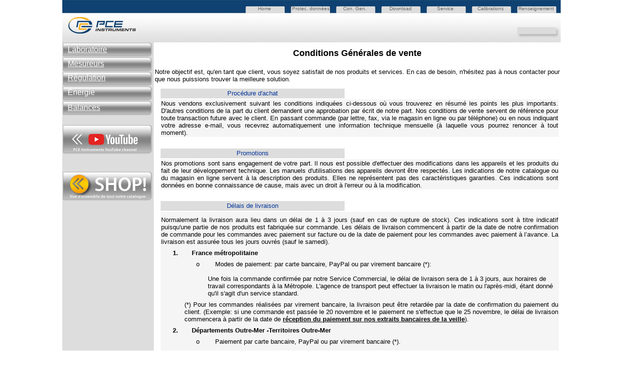

--- FILE ---
content_type: text/html
request_url: https://www.pce-france.fr/conditions-generales.htm
body_size: 17069
content:
   <!DOCTYPE html PUBLIC "-//W3C//DTD HTML 4.01 Transitional//EN">
   <html>
       <head>
              <meta http-equiv="Content-Type" content="text/html; charset=windows-1252">
              <meta http-equiv="Content-Language" content="fr">
              <meta name="GENERATOR" content="Microsoft FrontPage 6.0">
              <meta name="ProgId" content="FrontPage.Editor.Document">
                 <meta name="date" content="2023-04-03">
              <title>Conditions Générales de vente</title>
                    <meta name="Microsoft Border" content="none">
                   
                    <style type="text/css">
                input.gsc-input {
                  border-color: #FFBA00;
                }
                input.gsc-search-button {
                  border-color: #666666;
                  background-color: #FFBA00;
                }
                .gsc-input input.gsc-input {
                  background: none repeat scroll 0% 0% white !important;
                }
              </style>
                    </head>
                    <body link="#003399" vlink="#003399" alink="#003399" topmargin="0">
                    <div align="center" >
              <table border="0" cellpadding="0" cellspacing="0" width="1024" background="pict/pce-header-oberseiten-bg.jpg" height="87">
                  <tr>
                  <td height="87" width="163" rowspan="2">
                  <p align="center"><a href="http://www.pce-france.fr/">
              	<img border="0" src="pict/logo-pce.png" alt="Accueil PCE France" width="139" height="83"></a></p>
                  </td>
                  <td height="35" width="239">
                  &nbsp;
                  </td>
                  <td height="35" width="70">
                  <a style="text-decoration: none" href="http://www.pce-france.fr/" title="Accueil PCE France"><font face="Arial" size="1" color="#666666" text-decoration="none" onmouseover="this.style.color = '#003399'" onmouseout="this.style.color = '#666666'">
                  Home</font>
                  </a>
                  </td>
                  <td height="35" width="105">
                  <a style="text-decoration: none" href="http://www.pce-france.fr/politique-confidentialite.htm" title="Protec. données">
                  <font face="Arial" size="1" color="#666666" text-decoration="none" onmouseover="this.style.color = '#003399'" onmouseout="this.style.color = '#666666'">
                  Protec. données</font>
                  </a>
                  </td>
                  <td height="35" width="95">
                  <a style="text-decoration: none" href="http://www.pce-france.fr/conditions-generales.htm" title="Con. Gen.">
                  <font face="Arial" size="1" color="#666666" text-decoration="none" onmouseover="this.style.color = '#003399'" onmouseout="this.style.color = '#666666'">
                  Con. Gen.</font>
                  </a>
                  </td>
                  <td height="35" width="98">
                  <a style="text-decoration: none" href="https://www.pce-instruments.com/french/t%C3%A9l%C3%A9chargement-win_4.htm" title="Download">
                  <font face="Arial" size="1" color="#666666" text-decoration="none" onmouseover="this.style.color = '#003399'" onmouseout="this.style.color = '#666666'">
                  Download</font>
                  </a>
                  </td>
                  <td height="35" width="83">
                  <a style="text-decoration: none" href="https://www.pce-instruments.com/french/contact" title="Service">
                  <font face="Arial" size="1" color="#666666" text-decoration="none" onmouseover="this.style.color = '#003399'" onmouseout="this.style.color = '#666666'">
                  Service</font>
                  </a>
                  </td>
                  <td height="35" width="84">
                  <a style="text-decoration: none" href="http://www.pce-france.fr/service-calibrage.htm" title="Calibrations">
                  <font face="Arial" size="1" color="#666666" text-decoration="none" onmouseover="this.style.color = '#003399'" onmouseout="this.style.color = '#666666'">
                  Calibrations</font>
                  </a>
                  </td>
                  <td height="35" width="87">
                  <a style="text-decoration: none" href="http://www.pce-france.fr/contactez-nous.htm" title="Renseignement">
                  <font face="Arial" size="1" color="#666666" text-decoration="none" onmouseover="this.style.color = '#003399'" onmouseout="this.style.color = '#666666'">
                  Renseignement</font>
                  </a>
                  </td>
                  </tr>
                  <tr>
                  <td height="52" width="861" colspan="8">
              
                  <p align="right">&nbsp;</p>
              
                  </td>
                  </tr>
              </table>
               </div><div align="center">
              
               <table border="0" cellspacing="0" width="1024">
                   <tr>
                       <td align="center" rowspan="3" width="186"
                       bgcolor="#DDDDDD" valign="top">
                      <table border="0" cellpadding="0" cellspacing="0" width="100%" background="pict/button-instruments.jpg">
              			<tr>
              				<td align="left" height="28">
                                <p style="margin-left: 10"><a href="http://www.pce-france.fr/appareils-laboratoire.htm" title="Laboratoire" ><font face="Arial" color="#FFFFFF" onmouseover="this.style.color = '#003399'" onmouseout="this.style.color = '#FFFFFF'">Laboratoire</font></a></p>
                              </td>
              			</tr>
              			<tr>
              				<td align="left" height="30">
                                <p style="margin-left: 10"><a href="http://www.pce-france.fr/mesureurs.htm" title="Mesureurs" ><font face="Arial" color="#FFFFFF" onmouseover="this.style.color = '#003399'" onmouseout="this.style.color = '#FFFFFF'">Mesureurs</font></a></p>
                              </td>
              			</tr>
              			<tr>
              				<td align="left" height="29">
                                <p style="margin-left: 10"><a href="http://www.pce-france.fr/systemes-regulation-controle.htm" title="Régulation"><font face="Arial" color="#FFFFFF" onmouseover="this.style.color = '#003399'" onmouseout="this.style.color = '#FFFFFF'">Régulation</font></a></p>
                              </td>
              			</tr>
              			<tr>
              				<td align="left" height="30">
                                <p style="margin-left: 10"><font face="Arial" color="#FFFFFF">Énergie</font></p>
                              </td>
              			</tr>
              			<tr>
              				<td align="left" height="32">
                                <p style="margin-left: 10"><a href="http://www.pce-france.fr/balances.htm" title="Balances"><font face="Arial" color="#FFFFFF" onmouseover="this.style.color = '#003399'" onmouseout="this.style.color = '#FFFFFF'">Balances</font></a></p>
                              </td>
              			</tr>
              		</table>
              		
                      <a href="http://www.pce-instruments.tv">
                      <img border="0" src="pict/image-pce-tv.jpg" width="186" height="60" alt="PCE Instruments TV" vspace="20"></a>
                      
                      
                      <p style="margin-bottom: 600px">
              		<a href="http://www.pce-instruments.com/french/" target="_blank">
               		<img border="0" src="pict/image-pce-shop.jpg" width="186" height="60" alt="PCE Instruments Shop"></a></p>
              		<p style="margin-bottom: 600px">
              		<a href="http://www.pce-instruments.com/french/" target="_blank">
               		<img border="0" src="pict/image-pce-shop.jpg" width="186" height="60" alt="PCE Instruments Shop"></a></p>
              		<p style="margin-bottom: 600px">
              		<a href="http://www.pce-instruments.com/french/" target="_blank">
               		<img border="0" src="pict/image-pce-shop.jpg" width="186" height="60" alt="PCE Instruments Shop"></a></p>
              		<p style="margin-bottom: 600px">
              		<a href="http://www.pce-instruments.com/french/" target="_blank">
               		<img border="0" src="pict/image-pce-shop.jpg" width="186" height="60" alt="PCE Instruments Shop"></a></p>
              		<p style="margin-bottom: 600px">
              		<a href="http://www.pce-instruments.com/french/" target="_blank">
               		<img border="0" src="pict/image-pce-shop.jpg" width="186" height="60" alt="PCE Instruments Shop"></a></p>
              		<p style="margin-bottom: 0; margin-top:0">
              		<a href="http://www.pce-instruments.com/french/" target="_blank">
               		<img border="0" src="pict/image-pce-shop.jpg" width="186" height="60" alt="PCE Instruments Shop"></a></p>
                      
                      
                      </td>

                   </tr>
                   <tr>
                       <td valign="top" width="100%">
              			
              			<table border="0" cellspacing="0" width="100%">
                  <tr>
                      <td width="100%">
                        <table border="0" cellpadding="0" cellspacing="0" width="100%">
                          <tr>
                            <td width="100%">
              				<p align="center" style="margin-top: 10px; margin-bottom: 10px">
              				<b><font size="4" face="Arial">Conditions Générales de vente</font></b></td>
                          </tr>
                          </table>
                        <table border="0" cellpadding="0" cellspacing="0" width="100%">
                          <tr>
                            <td width="100%">
                              <P style="MARGIN-TOP: 10px; MARGIN-BOTTOM: 10px" align=left>
              				<font face="Arial" size="2">Notre objectif est, qu'en tant que client, vous soyez satisfait de nos produits et services. En cas de besoin, n'hésitez pas à nous contacter pour que nous puissions trouver la meilleure solution.</font></P>
                            </td>
                          </tr>
                          <tr>
                            <td width="100%">
              <table border="0" width="100%" id="table1">
              	<tr>
              		<td width="1%">&nbsp;</td>
              		<td width="45%" bgcolor="#DDDDDD">
              		<p align="center"><font face="Arial" size="2" color="#003399">Procédure 
              		d'achat </font></td>
              		<td width="52%">&nbsp;</td>
              	</tr>
              	<tr>
              		<td width="1%">&nbsp;</td>
              		<td colspan="2" bgcolor="#F5F5F5">
              		<p align="justify"> <font face="Arial" size="2">Nous vendons exclusivement suivant les conditions indiquées ci-dessous où vous trouverez en résumé les points les plus importants. D'autres conditions de la part du client demandent une approbation par écrit de notre part. Nos conditions de vente servent de référence pour toute transaction future avec le client. En passant commande (par lettre, fax, via le magasin en ligne ou par téléphone) ou en nous indiquant votre adresse e-mail, vous recevrez automatiquement une information technique mensuelle (à laquelle vous pourrez renoncer à tout moment).</font></td>
              	</tr>
              	<tr>
              		<td width="98%" colspan="3">&nbsp;</td>
              	</tr>
              	<tr>
              		<td width="1%">&nbsp;</td>
              		<td width="45%" bgcolor="#DDDDDD">
              		<p align="center"><font face="Arial" size="2" color="#003399">Promotions</font></td>
              		<td width="52%">&nbsp;</td>
              	</tr>
              	<tr>
              		<td width="1%">&nbsp;</td>
              		<td width="97%" colspan="2" bgcolor="#F5F5F5">
              		<p align="justify"> <font face="Arial" size="2">Nos promotions sont sans engagement de votre part. Il nous est possible d'effectuer des modifications dans les appareils et les produits du fait de leur développement technique. Les manuels d'utilisations des appareils devront être respectés. Les indications de notre catalogue ou du magasin en ligne servent à la description des produits. Elles ne représentent pas des caractéristiques garanties. Ces indications sont données en bonne connaissance de cause, mais avec un droit à l'erreur ou à la modification.</font></td>
              	</tr>
              	<tr>
              		<td width="98%" colspan="3">&nbsp;</td>
              	</tr>
              	<tr>
              		<td width="1%">&nbsp;</td>
              		<td width="45%" bgcolor="#DDDDDD">
              		<p align="center"><font face="Arial" size="2" color="#003399">Délais de 
              		livraison</font></td>
              		<td width="52%">&nbsp;</td>
              	</tr>
              	<tr>
              		<td width="1%">&nbsp;</td>
              		<td width="97%" colspan="2" bgcolor="#F5F5F5">
              		<p style="margin-top:6.0pt;margin-right:0cm;margin-bottom:0cm;margin-left:0cm;margin-bottom:.0001pt;text-align:justify">
              		<font size="2" face="Arial">Normalement la livraison aura lieu dans un délai de 1 à 3 jours (sauf en cas de rupture de stock). Ces indications sont à titre indicatif puisqu'une partie de nos produits est fabriquée sur commande. Les délais de livraison commencent à partir de la date de notre confirmation de commande pour les commandes avec paiement sur facture ou de la date de paiement pour les commandes avec paiement à l’avance. La livraison est assurée tous les jours ouvrés (sauf le samedi).</font></p>
              		<p style="text-indent: -18.0pt; margin-left: 36.0pt; margin-right: 0cm; margin-top: 6.0pt; margin-bottom: .0001pt">
              		<b>
              		<font size="2" face="Arial">1.&nbsp;&nbsp;&nbsp;&nbsp;&nbsp;&nbsp; 
              		France métropolitaine</font></b></p>
              		<p style="text-indent: -18.0pt; margin-left: 72.0pt; margin-right: 0cm; margin-top: 6.0pt; margin-bottom: .0001pt">
              		<font size="2" face="Arial">o&nbsp;&nbsp;&nbsp;&nbsp;&nbsp;&nbsp;&nbsp; 
              		Modes de paiement: par carte bancaire, PayPal ou par virement bancaire (*):<br>
              		<br>
              		Une fois la commande confirmée par notre Service Commercial, le délai de livraison sera de 1 à 3 jours, aux horaires de travail correspondants à la Métropole. L'agence de transport peut effectuer la livraison le matin ou l'après-midi, étant donné qu'il s'agit d'un service standard.</font></p>
              		<p style="margin-top:6.0pt;margin-right:0cm;margin-bottom:0cm;margin-left:36.0pt;margin-bottom:.0001pt;text-align:justify">
              		<font size="2" face="Arial">(*) Pour les commandes réalisées par virement bancaire, la livraison peut être retardée par la date de confirmation du paiement du client. (Exemple: si une commande est passée le 20 novembre et le paiement ne s'effectue que le 25 novembre, le délai de livraison commencera à partir de la date de 
        			<u><b>réception du paiement sur nos extraits bancaires de la veille</b></u>).</font></p>
              		<p style="text-indent: -18.0pt; margin-left: 36.0pt; margin-right: 0cm; margin-top: 6.0pt; margin-bottom: .0001pt">
              		<b>
              		<font size="2" face="Arial">2.&nbsp;&nbsp;&nbsp;&nbsp;&nbsp;&nbsp; 
              		Départements Outre-Mer -Territoires Outre-Mer</font></b></p>
              		<p style="text-indent: -18.0pt; margin-left: 72.0pt; margin-right: 0cm; margin-top: 6.0pt; margin-bottom: .0001pt" align="left">
              		<font size="2" face="Arial">o&nbsp;&nbsp;&nbsp;&nbsp;&nbsp;&nbsp;&nbsp; 
              		Paiement par carte bancaire, PayPal ou par virement bancaire (*).</font></p>
              		<p style="text-indent: -18.0pt; margin-left: 36.0pt; margin-right: 0cm; margin-top: 6.0pt; margin-bottom: .0001pt">
              		<b>
              		<font size="2" face="Arial">3.&nbsp;&nbsp;&nbsp;&nbsp;&nbsp;&nbsp; Reste 
              		des pays</font></b></p>
              		<p style="text-indent: -18.0pt; margin-left: 72.0pt; margin-right: 0cm; margin-top: 6.0pt; margin-bottom: .0001pt">
              		<font size="2" face="Arial">o&nbsp;&nbsp;&nbsp;&nbsp;&nbsp;&nbsp;&nbsp; 
              		Paiement par carte bancaire, PayPal ou par virement bancaire (*) : 
              		</font> </p>
              		<p style="text-indent: -18.0pt; margin-left: 108.0pt; margin-right: 0cm; margin-top: 6.0pt; margin-bottom: .0001pt">
              		<font size="2" face="Arial">§&nbsp;&nbsp;&nbsp;&nbsp;Une fois la commande confirmée, le délai de livraison dépendra de la destination ou de la localité.</font></p>
              		<p style="margin-top:6.0pt;margin-right:0cm;margin-bottom:0cm;margin-left:0cm;margin-bottom:.0001pt;text-align:justify">
              		<font size="2" face="Arial">En tout état de cause, <u><b>nos délais de livraison ne sont donnés qu’à titre indicatif.</b></u> Nous nous engageons bien évidemment à livrer nos clients dans les meilleurs délais. Les retards par rapport au délai indicatif prévu au contrat ne peuvent cependant jamais engager la responsabilité de notre société, et ce qu‘elles qu’en soient les causes.<br>Notre client s‘interdit par conséquent de formuler une quelconque réclamation à titre de dommages et intérêts pour un prétendu retard de livraison et ce même dans le cas d’une commande avec paiement reçu à l’avance. Notre client pourra un mois après I‘ expiration du délai indicatif, faire sommation à notre société de livrer la marchandise dans un dernier délai d‘un mois, faute pour nous de s‘être exécutée dans ce dernier délai, le client pourra se délier de son engagement et annuler le contrat sans dommages intérêts pour I‘une ou I‘autre des parties.</font></p>
              		</td>
              	</tr>
              	<tr>
              		<td width="98%" colspan="3">&nbsp;</td>
              	</tr>
              	<tr>
              		<td width="1%">&nbsp;</td>
              		<td width="45%" bgcolor="#DDDDDD">
              		<p align="center"><font face="Arial" size="2" color="#003399">Formes de 
              		paiement</font></td>
              		<td width="52%">&nbsp;</td>
              	</tr>
              	<tr>
              		<td width="1%">&nbsp;</td>
              		<td width="97%" colspan="2" bgcolor="#F5F5F5">
              		<p style="margin-top:6.0pt;margin-right:0cm;margin-bottom:0cm;margin-left:0cm;
              margin-bottom:.0001pt;text-align:justify">
              		<font size="2" face="Arial">Les factures seront payées dans un délai de 10 jours date de facture, en totalité, sans remises, avec la TVA en vigueur, les coûts de transport, l'emballage et / ou l'assurance. Nous pourrons augmenter les intérêts et commissions bancaires en cas de non respect du délai de paiement. Parfois, des variations de prix se produisent durant l'année. Les prix pourront donc varier par rapport au catalogue ou au magasin en ligne ou par rapport à la confirmation de commande. Il n'y a pas de majoration pour des quantités minimum d'achat.<br>
              		<br>
              		Notre but est de vous aider au maximum à passer une commande d'un de nos produits. Pour ce faire, en plus de réaliser les envois de façon rapide et efficace, nous donnons à nos clients la possibilité de choisir entre plusieurs modes de paiement: par virement bancaire, carte de crédit ou paiement à l'avance. 
        			<u><b>Les chèques ne sont pas acceptés.</b></u><br>
              		<br>
              		Nous vous indiquons à la suite les conditions de paiement acceptées selon la provenance de la commande.</font><b><font face="Arial" size="2"><br>
              		<br>
              		*)
              		Virement bancaire</font></b><font size="2" face="Arial"><br>
              		Si vous choisissez cette forme de paiement, nos coordonnées bancaires vous seront fournies lors de la confirmation de la commande.<br>
              		<br>
              		- Pour les <b>Départements d’Outre-Mer et reste des pays étrangers (hors EU)</b>. Les frais de port indiqués sur le site sont à titre indicatif. Ils dépendent du lieu de livraison, du poids du produit, etc. Le service commercial contactera le client pour lui indiquer le montant exact de ces frais. Les frais occasionnés pour des virements internationaux sont toujours à prendre en charge entièrement par le client. Si cela n’était pas le cas (frais partagés), le paiement de la commande ne nous arrivera pas en totalité et la commande restera bloquée jusqu’au paiement complet et ce à l’entière responsabilité du client</font><b><font face="Arial" size="2"><br>
              		<br>
              		*)
              		Carte 
              		de crédit</font></b><font size="2" face="Arial"><br>
              		Il ne vous sera possible d'effectuer des paiements par carte de crédit qu'avec le nouveau système de paiement électronique sécurisé. Si votre opération est refusée par la passerelle de paiements, il est possible que ce soit parce que vous n'avez pas activé cette modalité de service. Veuillez contacter votre agence bancaire pour activer le paiement par  système de paiement électronique sécurisé. Ce service est valable dans toute l'Union Européenne.<br>
        			Des pénalités de retard sont exigibles le jour suivant la date de règlement figurant sur la facture, soit en principe, sauf dispositions contraires convenues entre les parties, à la date de réception des marchandises ou d’exécution de la prestation demandée.
        			<br>
        			<br>
        			Dans tous les cas, il ne saurait être dérogé aux dispositions contenues dans la loi dite LME (Loi de Modernisation de l’Economie) du 4 août 2008.
        
        			<br>
        			<br>
        			Aussi, dans le cas où les sommes dues sont payées après la date figurant sur la facture, ce retard entraînera de plein droit le paiement des intérêts de retard fixés au taux d’intérêt appliqué par la Banque Centrale Européenne à son opération de refinancement la plus récente majoré de 10 points de pourcentage,  outre les frais de recouvrement qui seront mis à la charge de la société défaillante qui ne sauraient être inférieurs à 40 € par facture, lesquels pourront être majorés de frais complémentaires demandées au débiteur sur justification. 
        			<br>
        			Leur exigibilité n’est pas subordonnée à l’envoi préalable d’une mise en demeure conformément aux dispositions de l’article  L.441-6 du Code de Commerce.
        Les retards acceptés par notre société  dans les paiements entraînent eux aussi de plein droit  une indemnité fixée au taux d’intérêt légal multiplié par trois (intérêts moratoires).
        			<br>
        			En cas de retard de paiement nous nous réservons la faculté de suspendre ou d’annuler les ordres en cours sans préjudice de tout autre recours et d’exiger le paiement de toutes nos créances échues ou à échoir de plein droit et sans mise en demeure préalable.</font></p></td>
              	</tr>
              	<tr>
              		<td width="98%" colspan="3">&nbsp;</td>
              	</tr>
              	<tr>
              		<td width="1%">&nbsp;</td>
              		<td width="45%" bgcolor="#DDDDDD">
              		<p align="center"><font size="2" face="Arial" color="#003399">Clause Pénale</font></td>
              		<td width="52%">&nbsp;</td>
              	</tr>
              	<tr>
              		<td width="1%">&nbsp;</td>
              		<td width="97%" colspan="2" bgcolor="#F5F5F5">
              		<p align="justify"> <font face="Arial" size="2">De convention expresse, sauf report accordée par  notre société, le défaut de paiement à l’échéance fixée entraînera, quel que soit le mode de règlement prévu, une intervention contentieuse et l’application à titre de dommages – intérêts d’une indemnité égale à 15 %  de la somme impayée, à laquelle s’ajouteront les frais judiciaires et les intérêts légaux ainsi que les frais de recouvrement tels qu’ils sont prévus</font></td>
              	</tr>
              	<tr>
              		<td width="98%" colspan="3">&nbsp;</td>
              	</tr>
              	<tr>
              		<td width="1%">&nbsp;</td>
              		<td width="45%" bgcolor="#DDDDDD">
              		<p align="center"><font size="2" face="Arial" color="#003399">Transport 
              		et assurance</font></td>
              		<td width="52%">&nbsp;</td>
              	</tr>
              	<tr>
              		<td width="1%">&nbsp;</td>
              		<td width="97%" colspan="2" bgcolor="#F5F5F5">
              		<p align="justify"> <font face="Arial" size="2">Lors de la livraison de la marchandise commandée à l'agence (poste, messagerie ou transporteur), nos obligations contractuelles se terminent et le risque vous en revient. Cela est aussi valable pour les restitutions. En cas de dommages durant le transport, veuillez nous en informer.</font></td>
              	</tr>
              	<tr>
              		<td width="98%" colspan="3">&nbsp;</td>
              	</tr>
              	<tr>
              		<td width="1%">&nbsp;</td>
              		<td width="45%" bgcolor="#DDDDDD">
              		<p align="center"><font size="2" face="Arial" color="#003399">Emballage</font></td>
              		<td width="52%">&nbsp;</td>
              	</tr>
              	<tr>
              		<td width="1%">&nbsp;</td>
              		<td width="97%" colspan="2" bgcolor="#F5F5F5">
              		<font face="Arial" size="2">L'emballage est réalisé par PCE Deutschland. Les frais occasionnés pour se débarrasser de l'emballage sont à la charge du client.</font></td>
              	</tr>
              	<tr>
              		<td width="98%" colspan="3">&nbsp;</td>
              	</tr>
              	<tr>
              		<td width="1%">&nbsp;</td>
              		<td width="45%" bgcolor="#DDDDDD">
              		<p align="center"><font size="2" face="Arial" color="#003399">Réserve 
              		du droit de propriété</font></td>
              		<td width="52%">&nbsp;</td>
              	</tr>
              	<tr>
              		<td width="1%">&nbsp;</td>
              		<td width="97%" colspan="2" bgcolor="#F5F5F5">
              		<p align="justify">
              		<font face="Arial" size="2">Nous nous réservons la propriété des marchandises jusqu’au paiement intégral de leur prix en principal et intérêts, ceci conformément aux termes de la loi N°80.335 du 12 mai 1980 A cet égard, ne constitue pas un paiement au sens de la présente clause, la remise de traites ou de titres créant une obligation de payer.
        			<br>
        			A défaut du paiement du prix à l’échéance, nous pourrons reprendre les marchandises, la vente pourra être résolue de plein droit et les acomptes éventuellement versés nous resteront acquis à titre de dédommagement. Ces dispositions ne font pas obstacle  au transfert à l’acheteur des risques de perte ou de détérioration des biens soumis à la réserve de propriété ainsi que des dommages qu’ils pourraient occasionner. Les marchandises restant notre propriété jusqu’au paiement intégral de leur prix, il est interdit à l’acheteur d’en disposer pour les revendre ou les transformer. Toutefois à titre de simple tolérance, et pour les seuls besoins de son activité, l’acheteur est autorisé à revendre (ou transformer)  les marchandises désignées sous réserve qu’il s’engage à nous régler immédiatement le solde restant dû ou : - en cas de vente, qu’il informe le sous-acquéreur que la dite marchandise est grevée d’une clause de réserve de propriété et nous avertisse.<br>
        &nbsp;– En cas de transformation, qu’il s’engage  à nous céder la propriété des biens résultant de la transformation à titre de garantie de la créance originaire.</font></td>
              	</tr>
              	<tr>
              		<td width="98%" colspan="3">&nbsp;</td>
              	</tr>
              	<tr>
              		<td width="1%">&nbsp;</td>
              		<td width="45%" bgcolor="#DDDDDD">
              		<p align="center"> <font size="2" face="Arial" color="#003399">Réclamations</font></td>
              		<td width="52%">&nbsp;</td>
              	</tr>
              	<tr>
              		<td width="1%">&nbsp;</td>
              		<td width="97%" colspan="2" bgcolor="#F5F5F5">
              		<p align="justify"> <font size="2" face="Arial">Les erreurs évidentes doivent se communiquer dans le cours de la semaine suivant la réception de la marchandise. D'autres erreurs, moins apparentes devront se communiquer par écrit dans le cours de la semaine suivante à leur découverte, ou au plus tard jusqu'à 14 jours après la réception de la marchandise.</font></td>
              	</tr>
              	<tr>
              		<td width="98%" colspan="3">&nbsp;</td>
              	</tr>
              	<tr>
              		<td width="1%">&nbsp;</td>
              		<td width="45%" bgcolor="#DDDDDD">
              		<p align="center"><font size="2" face="Arial" color="#003399">Garantie de 
              		qualité / Remplacement en cas de&nbsp; dommages</font></td>
              		<td width="52%">&nbsp;</td>
              	</tr>
              	<tr>
              		<td width="1%">&nbsp;</td>
              		<td width="97%" colspan="2" bgcolor="#F5F5F5">
              		<p align="justify">
              		<font face="Arial" size="2">Nos appareils électroniques et mécaniques ont une garantie de qualité des matériaux et d'élaboration de 24 mois à partir de la date de livraison. Exception:<br>
              			- Sauf pour tout produit obtenu par des sociétés situées hors de l'UE (l'Union Européenne), cette période de garantie ne sera dans ce cas que de 12 mois.<br>
              			- Sauf pour tout produit obtenu par une société dans l’UE mais destiné à l’exportation, cette période de garantie ne sera dans ce cas que de 12 mois.<br><br>
              			Les périodes de garantie d'une plus longue durée qui apparaitraient sur le catalogue ou dans le magasin en ligne seront respectés. Dans le cas où la marchandise serait défectueuse, nous pourrons choisir entre réparer le défaut ou remplacer la marchandise. S'il nous est pas possible de résoudre le problème, ou au cas où nous aurions besoin de d'un temps assez long pour le résoudre, le client pourra demander l'annulation de la commande et le remboursement du prix du produit. Les frais de transport de l'appareil endommagé jusqu'à nos installations pour la prise en charge de la garantie ainsi que les frais de retour d'envoi, seront à la charge du client.<br><br>
              			Certains produits sont considérés comme étant du consommable et sont par conséquent exclus du droit de garantie. Prière d’effectuer une vérification à réception de la livraison pour ce type de matériel. Toute réclamation au-delà de 48h à compter de la réception de la marchandise ne pourra plus être prise en compte. Les éléments concernés sont par exemple les sondes endoscopiques, les électrodes des mesureurs de pH, les ampoules, les batteries, les piles, etc., et ces éléments sont exclus de cette garantie.</font></td>
              	</tr>
              	<tr>
              		<td width="98%" colspan="3">&nbsp;</td>
              	</tr>
              	<tr>
              		<td width="1%">&nbsp;</td>
              		<td width="45%" bgcolor="#DDDDDD">
              		<p align="center"><font face="Arial" size="2" color="#003399">Droit de désistement</font></td>
              		<td width="52%">&nbsp;</td>
              	</tr>
              	<tr>
              		<td width="1%">&nbsp;</td>
              		<td width="97%" colspan="2" bgcolor="#F5F5F5">
              		<p style="margin-top:6.0pt;margin-right:0cm;margin-bottom:0cm;margin-left:0cm;
              margin-bottom:.0001pt;text-align:justify">
              		<font face="Arial" size="2">Nous garantissons le droit de restitution dans un délai de 14 jours après la livraison. Si vous n'êtes pas satisfait du produit, vous pouvez nous en informer pour que nous puissions effectuer le remboursement ou bloquer le paiement de la facture. Les retours devront se faire sans marques d'utilisation des produits et dans leur emballage d'origine. Les risques et frais de port de retour seront  à votre charge.<br>
        			<br><u><b>Aucun</b></u> remboursement de certificats n'est possible étant donné qu'ils ont été délivrés à votre nom.<br>
              		<br>
              		Le droit de désistement n'est pas applicable dans les cas suivants:
        
        			<br>
        			<br>
        						- Pour des articles qui ont été fabriqués spécialement selon les spécifications du client, ou sur commande.
        
        			<br>
        			<br>
        						- Pour des articles qui ne sont pas aptes au retour à cause de ses propriétés, qui s'endommagent sur une courte période.
        
        			<br>
        			<br>
        						Le client a un droit de désistement qu'il peut exercer dans un délai maximum de 14 jours à partir de la date de réception de la marchandise chez le client.
        
        			<br>
        			<br>
        						Pour exercer ce droit, la procédure habituelle est la suivante: 
        <br>
        			Contacter PCE Instruments France EURL par téléphone ou avec le formulaire de contact du site, et indiquer la volonté de retourner le produit en ajoutant:
                 	<br>
        &nbsp;&nbsp;&nbsp;&nbsp;&nbsp;&nbsp;&nbsp;&nbsp;&nbsp;&nbsp;&nbsp;&nbsp;&nbsp;&nbsp;&nbsp;&nbsp;&nbsp;&nbsp; - Le numéro de la commande.<br>
        &nbsp;&nbsp;&nbsp;&nbsp;&nbsp;&nbsp;&nbsp;&nbsp;&nbsp;&nbsp;&nbsp;&nbsp;&nbsp;&nbsp;&nbsp;&nbsp;&nbsp;&nbsp; - Le numéro de série du produit.<br>
              		<br>
              		Après avoir reçu cette notification, nous ferons les démarches nécessaires au renvoi du produit en vous indiquant l'adresse de réception (les frais directs de transport et de retour sont à la charge de l'acheteur).
        
        			<br>
        			Après avoir reçu le produit, qui devra être accompagné de la facture originale, et avoir vérifié son état, PCE Instruments France EURL effectuera le remboursement du montant total de la facture en utilisant le même mode de paiement que celui de la facture.
        			<br>
        			Dans tous les cas, nous n'accepterons que les retours de produits ayant leur emballage original intact et qui n'aient été ni endommagés ni descellés.</font></p></td>
              	</tr>
              	<tr>
              		<td width="98%" colspan="3" height="22">&nbsp;</td>
              	</tr>
              	<tr>
              		<td width="1%">&nbsp;</td>
              		<td width="45%" bgcolor="#DDDDDD">
              		<p align="center"><font face="Arial" size="2" color="#003399">
              		Règlementation sur les Résidus d'Appareils Electriques 
              		et Électroniques (R.A.E.E.)</font></td>
              		<td width="52%">&nbsp;</td>
              	</tr>
              	<tr>
              		<td width="1%">&nbsp;</td>
              		<td width="97%" colspan="2" bgcolor="#F5F5F5">
              		<font face="Arial" size="2">Vous pouvez nous envoyer l'appareil dont vous désirez vous débarrasser, afin que nous puissions le faire de la façon la plus appropriée. Nous pouvons le réutiliser ou l'envoyer à une société de recyclage, respectant ainsi la règlementation en vigueur. R.A.E.E. - Nº 001932.</font></td>
              	</tr>
              	<tr>
              		<td width="98%" colspan="3">&nbsp;</td>
              	</tr>
              	<tr>
              		<td width="1%">&nbsp;</td>
              		<td width="45%" bgcolor="#DDDDDD">
              		<p align="center"> <font size="2" face="Arial" color="#003399">Loi applicable,  règlement des différends  et attribution de Juridiction</font></td>
              		<td width="52%">&nbsp;</td>
              	</tr>
              	<tr>
              		<td width="1%">&nbsp;</td>
              		<td width="97%" colspan="2" bgcolor="#F5F5F5">
              		<p align="justify"> <font face="Arial" size="2">
              		Les parties conviennent de privilégier un règlement amiable aux différends pouvant naître de l’exécution du présent contrat. A cet effet, en vue de trouver ensemble une solution à tout litige qui surviendrait dans l’exécution du présent contrat, les parties conviennent de se réunir dans les trois semaines à compter de la réception d’une lettre recommandée avec accusé de réception, notifiée par l’une des deux parties. La réunion de conciliation a lieu au siège du donneur d’ordre. Si dans les 15 jours suivant cette réunion, un constat de désaccord subsiste sur un compromis ou une solution, les parties recherchent à nouveau un compromis acceptable. A défaut, le litige est alors soumis à la compétence juridictionnelle des tribunaux français compétents, conformément aux dispositions du paragraphe suivant.
        
        			<br>
        			<br>
        			Le présent contrat est soumis à la loi française. En cas de contestation relative à l'interprétation et/ou l'exécution et/ou la validité de l'une quelconque de ses stipulations, les Tribunaux de strasbourgeois seront seuls compétents, même en cas de pluralité de défendeurs ou d'action en référé.</font></td>
              	</tr>
              	<tr>
              		<td width="98%" colspan="3">&nbsp;</td>
              	</tr>
              	<tr>
              		<td width="1%">&nbsp;</td>
              		<td width="45%" bgcolor="#DDDDDD">
              		<p align="center"><font size="2" face="Arial" color="#003399">Protection des données informatiques</font></td>
              		<td width="52%">&nbsp;</td>
              	</tr>
              	<tr>
              		<td width="1%">&nbsp;</td>
              		<td width="97%" colspan="2" bgcolor="#F5F5F5">
              		<font face="Arial" size="2">Les données à caractère personnel sont recueillies et traitées conformément à la loi du 6 janvier 1978 dite informatique et libertés. Elles sont nécessaires à la prise en compte de la commande du client. 
        
        			<br>
        			<br>
        			Le Client dispose d'un droit d'accès, de rectification et d'opposition aux données à caractère personnel le concernant. S’il souhaite exercer ce droit, nous l’invitons à nous écrire à l’adresse de notre siège social.
        </font></td>
              	</tr>
              	<tr>
              		<td width="98%" colspan="3">&nbsp;</td>
              	</tr>
              	<tr>
              		<td width="1%">&nbsp;</td>
              		<td width="45%" bgcolor="#DDDDDD">
              		<p align="center"><font size="2" face="Arial" color="#003399">Validité juridique</font></td>
              		<td width="52%">&nbsp;</td>
              	</tr>
              	<tr>
              		<td width="1%">&nbsp;</td>
              		<td width="97%" colspan="2" bgcolor="#F5F5F5">
              		<font face="Arial" size="2">Au cas où plusieurs dispositions de ces Conditions Générales de Vente ne soient pas effectives, celles-ci ne modifieraient pas les autres.</font></td>
              	</tr>
              	<tr>
              		<td width="98%" colspan="3">&nbsp;</td>
              	</tr>
              	<tr>
              		<td width="1%">&nbsp;</td>
              		<td width="45%" bgcolor="#DDDDDD">
              		<p align="center"><font size="2" face="Arial" color="#003399">Avertissement légal</font></td>
              		<td width="52%">&nbsp;</td>
              	</tr>
              	<tr>
              		<td width="1%">&nbsp;</td>
              		<td width="97%" colspan="2" bgcolor="#F5F5F5">
              		<p class="MsoNormal" style="text-align:justify">
        			<font face="Arial" size="2">Information légale sur les sites Internet de PCE Instruments France EURL
        
        
        			<br>
        			<br>
        			<b>Données du Registre:</b> <br>
        			<br>
        			R.C.S. STRASBOURG TI 751 677 733 - Nº de Gestion 2012 B 1276
        
        <br>
        			<br>
        			PCE Instruments France EURL est inscrite au Registre du Commerce et des Sociétés, avec le code d'identification numéro 2012 B 1276, conformément aux dispositions des articles R123-167 et R123-169 du Code de Commerce, régulant l'autorisation des ventes à distance et l'inscription dans le registre de sociétés de vente à distance.
        
        			<br>
        			<br>
        			But: Ce site a été conçu pour faire connaître et permettre au public l'accès à l'information relative aux contenus et activités diverses proposées par PCE Instruments France EURL.
        
        			<br>
        			<br>
        			Contenu: Ce site donne des informations sur les produits et services destinés à leur commercialisation qui dans tous les cas seront soumis aux  termes et conditions expressément détaillés à tout moment et accessibles à travers ce site, ainsi que sur les services concrets avec leurs tarifs, qui sont aussi soumis à d'autres  Conditions Générales d'usage de chacun des services  rendus par PCE Instruments France EURL.
        
        			<br>
        			<br>
        			Accès et usage: L'accès à ce site et l'usage de l'information et des contenus inclus seront sous la responsabilité de la personne qui l'utilise.
        
        			<br>
        			<br>
        			Les conditions d'accès à ce site seront soumises à la Loi en vigueur et aux principes de bonne foi et d'usage licite que fera part de l'usager, et à titre général toute action pouvant porter préjudice à PCE Instruments France EURL ou à un tiers reste interdite.
        
        			<br>
        			<br>
        						L'usage de ce site à des fins illégales ou non autorisées est interdit, et en particulier de façon non exhaustive:
        			</font>
        </p>
        			<p class="MsoNormal" style="text-align:justify; margin-left:20px; margin-top:20px; margin-bottom:20px">
        			<font face="Arial" size="2">- Toute forme de violation des droits des tiers (droit à l'intimité, à l'image, au secret des communications, à la propriété intellectuelle et industrielle, à la protection de données, etc...)
        			</font>
        </p>
        			<p class="MsoNormal" style="text-align:justify; margin-left:20px; margin-top:20px; margin-bottom:20px">
        			<font face="Arial" size="2">- L'inclusion ou introduction de tout type de virus informatique, fichiers défectueux, ou tout autre logiciel ou programme informatique qui puisse provoquer des dommages ou des modifications non autorisées des contenus ou des systèmes en tout genre accessibles à travers ce site.
        			</font>
        </p>
        			<p class="MsoNormal" style="text-align:justify; margin-left:20px; margin-top:20px; margin-bottom:20px">
        			<font face="Arial" size="2">- L'utilisation illicite ou inadéquate, hors du fonctionnement normal et des finalités, de tous les services inclus dans le site de PCE Instruments France EURL.
        			</font>
        </p>
        			<p class="MsoNormal" style="text-align:justify">
        			<font face="Arial" size="2">Responsabilité: PCE Instruments France EURL n'est en aucun cas responsable des dommages que les usagers pourraient provoquer à ce site, ou à un autre, de par son usage illégal ou inadéquat ou de par les contenus et informations accessibles ou fournis dans ce site.
        			<br>
        			<br>
        			Service: PCE Instruments France EURL se réserve le droit de résilier l'accès à son site, sans préavis, de façon discrétionnaire et temporelle, pour des raisons techniques ou autres, pouvant ainsi modifier unilatéralement les conditions d'accès et la totalité ou une partie des contenus inclus dans ce site.
        			<br>
        			<br>
        						PCE Instruments France EURL n'assume pas la responsabilité de l'intégrité et de la véracité du contenu des liens dont il est possible d'accéder à travers ce site, ni des contenus n'ayant pas été contrôlés par PCE Instruments France EURL.
        
        			<br>
        			<br>
        						Commerce et magasin virtuel: au cas où à travers ce site une activité commercial ait lieu, elle consisterait à une réception et un envoi de demandes relatives aux produits et services présentés; toutes les transactions commerciales se produisant étant dans tous les cas assujetties aux dispositions légales en vigueur, et en particulier celles établies par des articles R123-167 et R123-169 du Code de Commerce.
        
        			<br>
        			<br>
        						Pour toute demande de services offerts par PCE Instruments France EURL, le client devra accepter les Conditions Générales de prestations de ces services relatives à chaque modalité. Elles restent à disposition du client sur notre site internet www.pce-france.fr ou par téléphone au numéro d'attention clientèle.
        
        			<br>
        			<br>
        						Propriété intellectuelle et industrielle: PCE Instruments France EURL est titulaire des droits de Propriété Industrielle et Intellectuelle des éléments qui intègrent la conception du site, les menus, les liens de navigation, le code HTML  et autre codes de haut niveau, les textes, photos, la mise en page, le graphisme et tout autre contenu du site ou dans tous les cas possèdent l'autorisation correspondante pour l'utilisation de ces éléments.
        
        			<br>
        			<br>
        						PCE Instruments France EURL se réserve les droits de reproduction, modification, adaptation, communication publique, maintenance, correction d'erreurs, cession, vente, location, prêt ou tout autre droit de propriété intellectuelle ou industrielle qui puisse lui correspondre sur les contenus de son site. L'exerce des droits indiqués ci-dessus, indépendamment du moyen ou de la forme dans lequel il se produit, exige une autorisation préalable et par écrit de PCE Instruments France EURL.
        
        			<br>
        			<br>
        						Un établissement d'hyperliens pour l'accès à ce portail virtuel est permis, pourvu que ses pages ne soient reproduites sous aucune forme et que d'autre part, aucun hyperlien ne soit établit avec les sites du portail ou de tout autre canal différent de celui de la page d'accueil du portail virtuel.
        
        			<br>
        			<br>
        						Dans tous les cas, l'établissement de cet hyperlien aura besoin d'une autorisation préalable et par écrit de PCE Instruments France EURL, n'impliquant en aucun cas l'existence de relations entre PCE Instruments France EURL et le propriétaire du site dans lequel il ait été établi, ni l'acceptation ou l'approbation de la part de PCE Instruments France EURL de ses contenus ou services.
        
        			<br>
        			<br>
        			Générales: pour tout litige ou tout chose qui  incombe le site de PCE Instruments France EURL, la législation appliquée sera la législation française, ayant comme compétence pour la résolution de tous les conflits dérivés ou en relation avec l'usage de ce site, les Juges et Tribunaux Strasbourgeois.
        L'accès à ce site de PCE Instruments France EURL implique l'acceptation de toutes les conditions exprimées.
        			</font>
        </p></td>
              	</tr>
              	<tr>
              		<td width="98%" colspan="3">&nbsp;</td>
              	</tr>
              	<tr>
              		<td width="1%">&nbsp;</td>
              		<td width="45%" bgcolor="#DDDDDD">
              		<p align="center"><font size="2" face="Arial" color="#003399">Politique 
              		de confidentialité</font></td>
              		<td width="52%">&nbsp;</td>
              	</tr>
              	<tr>
              		<td width="1%">&nbsp;</td>
              		<td width="97%" colspan="2" bgcolor="#F5F5F5">
              		<p style="margin:0cm;margin-bottom:.0001pt;text-align:justify">
        			<font face="Arial" size="2">Selon cet avertissement, PCE Instruments France EURL
        
        			<br>
        			<br>
        			<b>Données du Registre:
        </b><br>
        			<br>
        			R.C.S. STRASBOURG TI 751 677 733 - Nº de Gestion 2012 B 1276 avec adresse e-mail info@pce-france.fr, informe personnellement aux usagers du portail Internet de sa propriété, de sa politique de protection de données, pour que les usagers déterminent librement et volontairement s'ils désirent indiquer à  PCE Instruments France EURL leurs données personnelles qui puissent leur être demandées ou qui puissent être obtenues des usagers  lors de l'utilisation de certains services proposés par PCE Instruments France EURL. PCE Instruments France EURL se réserve le droit de modifier cette politique pour l'adapter aux nouveautés législatives ou de jurisprudence, ainsi qu'aux pratiques industrielles.
        
        			<br>
        			<br>
        			Les données fournies à travers le site seront enregistrées sur la base de données de PCE Instruments France EURL et l'usager sera chargé de garantir leur véracité, se rendant responsable de communiquer toute modification à PCE Instruments France EURL.
        
        			<br>
        			<br>
        			Le système de qualité de PCE Instruments France EURL, conformément à la norme UNE-EN ISO 9001 (2000), garantit l'accomplissement de toutes les obligations prévues dans la Loi Organique espagnole 15/1999 et a installé tous les moyens et mesures techniques à sa portée pour éviter la perte, le mal usage, l'altération, l'accès non autorisé et le vol des données fournies.
        
        			<br>
        			<br>
        			Le système de sécurité (Commerce Electronique Sécurisé) a été incorporé à la passerelle de paiement; il fonctionne au niveau des cartes bancaires et s'ajoute de cette façon au système SSL de cryptage de données dans les communications.
        
        			<br>
        			<br>
        			Les données ne seront jamais utilisées pour des fins autres que la prestation du service.
        L'usager est informé qu'il n'existe aucun type de cession de données personnelles de la part de PCE Instruments France EURL à aucune entreprise associée ou externe.
        
        			<br>
        			<br>
        			L'usager aura à tout moment le droit d'information, accès, rectification, opposition et annulation des données personnelles comme stipule la Loi Organique espagnole sur la Protection des Données Personnelles (LO 15/1999).</font></p></td>
              	</tr>
              	<tr>
              		<td width="98%" colspan="3">&nbsp;</td>
              	</tr>
              	<tr>
              		<td width="1%">&nbsp;</td>
              		<td width="97%" colspan="2">
              		<p><font face="Arial" size="2">Le passage d'une commande implique 
              		l'acceptation de nos  <i>Conditions Générales</i> de 
              		souscription.<br>
              		<br>
              		L'équipe de PCE Instruments France EURL</font></p></td>
              	</tr>
              	</table>
              				</td>
                          </tr>
                          </table>
                        </td>
                  </tr>
                  </table></td></tr>
                   </table>
               </div>
              
               <script type="text/javascript">  var _gaq = _gaq || [];  _gaq.push(['_setAccount', 'UA-19861871-1']);  _gaq.push(['_gat._anonymizeIp']);  _gaq.push(['_trackPageview']);  (function() {    var ga = document.createElement('script'); ga.type = 'text/javascript'; ga.async = true;    ga.src = ('https:' == document.location.protocol ? 'https://ssl' : 'http://www') + '.google-analytics.com/ga.js';    var s = document.getElementsByTagName('script')[0]; s.parentNode.insertBefore(ga, s);  })();</script>
               <div align="center">
              	<table border="0" cellspacing="1" width="1024" style="border-collapse: collapse">
              		<tr>
              			<td>
              			<p style="margin: 3px"><font face="Arial" size="2">Vous 
              				&ecirc;tes dans la catégorie: <a href="index.htm">Accueil</a> / 
                    			Conditions générales</font></td>
              		</tr>
              		<tr>
              			<td>
              				<p style="margin: 3px">
              				<font face="Arial" size="2">Si vous avez un doute, n'hésitez pas &agrave; joindre 
              				notre personnel en appelant le  
              			<font color="#008000">+33 (0) 972 3537 17</font></font></td>
              		</tr>
              		</table>
              </div>
               <p align="center" style="margin: 20px 3px"><FONT color="#003399" face=Arial size=1>&nbsp;[ 
              					<a href="http://www.pce-france.fr/idees-pour-faire.htm">Faire</a>
              	<a href="http://www.pce-france.fr/cadeaux-et-idees.htm">cadeaux</a> ]</FONT></p>
              		
              
              						<div align="center">
              		
              
              						<table style="margin-top: 0px; margin-bottom: 0px, borderColor=gray; borderColorDark=gray; borderColorLight=gray; border-collapse:collapse" border="0" width="1024" id="table164">
              							<tr>
              								<td valign="top" width="99%" colspan="4">
              								<p align="center"><font face="Arial" size="2">
              								Vous pourrez avoir ci-après une vision générale 
              								des groupes d'articles de mesureurs:</font></td>
              							</tr>
              							<tr>
              								<td width="25%" valign="top">
              								<table border="0" cellpadding="0" cellspacing="12" width="101%" id="table165">
              									<tr>
              										<td width="82%" bgcolor="#F5F5F5" style="border: 1 solid #DDDDDD">
              										<p style="margin-left: 3; margin-top:1px; margin-bottom:1px">
              										<font size="1" face="Arial">
              										<a href="mesureurs/accelerometres.htm">
              										<font color="#990033">A</font>ccéléromètres</a><font color="#003399"><br>
              										</font>
              										<a href="mesureurs/amperemetres.htm">
              										Ampèremètres</a><font color="#003399"><br>
              										</font>
              										<a href="mesureurs/analyseurs-eau.htm">
              										Analyseurs d'eau</a><font color="#003399"><br>
              										</font>
              										<a href="mesureurs/analyseurs-bruit.htm">
              										Analyseurs de bruit</a><br>
              										<font color="#003399">
              										<a href="mesureurs/analyseurs-combustion.htm">
              										Analyseurs de combustion</a><br>
              										</font>
              										<a href="mesureurs/analyseurs-gaz.htm">
              										Analyseurs de gaz</a><font color="#003399"><br>
              										</font>
              										<a href="mesureurs/analyseurs-humidite.htm">
              										Analyseurs d'humidité</a><font color="#003399"><br>
              										</font>
              										<a href="mesureurs/analyseurs-lan.htm">
              										Analyseurs de LAN</a><font color="#003399"><br>
              										</font>
              										<a href="mesureurs/analyseurs-liquides.htm">
              										Analyseurs de liquides</a><font color="#003399"><br>
              										</font>
              										<a href="mesureurs/analyseurs-o2.htm">
              										Analyseurs d'oxygène eau</a><font color="#003399"><br>
              										</font>
              										<a href="mesureurs/analyseurs-puissance.htm">
              										Analyseurs de puissance</a><font color="#003399"><br>
              										</font>
              										<a href="mesureurs/analyseurs-particules.htm">
              										Analyseurs particules</a><font color="#003399"><br>
              										</font>
              										<a href="mesureurs/analyseurs-spectre.htm">
              										Analyseurs de spectre</a><font color="#003399"><br>
              										</font>
              										<a href="mesureurs/analyseurs-triphases.htm">
              										Analyseurs triphasés</a><font color="#003399"><br>
              										</font>
              										<a href="mesureurs/analyseurs-tv-cable.htm">
              										Analyseurs TV câble / satellite</a><font color="#003399"><br>
              										</font>
              										<a href="mesureurs/analyseurs-vibrations.htm">
              										Analyseurs de vibration</a><font color="#003399"><br>
              										</font>
              										<a href="mesureurs/anemometres.htm">
              										Anémomètres</a></font></td>
              									</tr>
              									<tr>
              										<td width="82%" bgcolor="#F5F5F5" style="border: 1 solid #DDDDDD">
              										<p style="margin-left: 3; margin-top:1px; margin-bottom:2px">
              										<font color="#990033" face="Arial" size="1">
              										<a href="balances.htm">
              										<font color="#990033">B</font></a></font><font face="Arial" size="1"><a href="balances.htm">alances</a><font color="#003399"><br>
              										</font>
              										<a href="mesureurs/barometrres.htm">
              										Baromètres</a><font color="#003399"><br>
              										</font>
              										<a href="mesureurs/boroscopes.htm">
              										Boroscopes</a><font color="#003399"><br>
              										</font>
              										<a href="mesureurs/brillancemetres.htm">
              										Brillancemètres</a></font></td>
              									</tr>
              									<tr>
              										<td width="82%" bgcolor="#F5F5F5" style="border: 1 solid #DDDDDD">
              										<p style="margin-left: 3; margin-top:2px; margin-bottom:2px">
              										<font color="#003399" face="Arial" size="1">
              										<a href="mesureurs/cameras-inspection.htm">
              										<font color="#800000">C</font>améras 
              										d'inspection</a></font><br>
              										<font face="Arial" size="1">
              										<font color="#990033">
              										<a href="mesureurs/cameras-haute-vitesse.htm">
              										C</a></font><a href="mesureurs/cameras-haute-vitesse.htm">améras 
              										haute vitesse</a><font color="#003399"><br>
              										</font>
              										<a href="mesureurs/cameras-thermographiques.htm">
              										Caméras thermographiques</a><font color="#003399"><br>
              										</font>
              										<a href="mesureurs/calibrateurs.htm">
              										Calibrateurs</a><font color="#003399"><br>
              										</font>
              										<a href="mesureurs/capacimetres.htm">
              										Capacimètres</a><font color="#003399"><br>
              										</font>
              										<a href="mesureurs/chlorometres.htm">
              										Chloromètres</a><font color="#003399"><br>
              										Colorimètres (<a href="mesureurs/photometres-monofonction.htm">eau</a> 
              										/
              										<a href="mesureurs/colorimetres-surfaces.htm">
              										surfaces</a>)<br>
              										</font>
              										<a href="mesureurs/compte-tours.htm">
              										Compte tours</a><font color="#003399"><br>
              										</font>
              										<a href="mesureurs/compteurs-particules.htm">
              										Compteurs de particules</a><font color="#003399"><br>
              										</font>
              										<a href="mesureurs/compteurs-radiations.htm">
              										Compteurs de radiation</a><font color="#003399"><br>
              										</font>
              										<a href="mesureurs/conductimetres.htm">
              										Conductimètres</a><font color="#003399"><br>
              										</font>
              										<a href="mesureurs/controleurs-bruit.htm">
              										Contrôleurs de bruit</a><font color="#003399"><br>
              										</font>
              										<a href="mesureurs/controleurs-environnement.htm">
              										Contrôleurs de l'environnement</a><font color="#003399"><br>
              										</font>
              										<a href="mesureurs/controleurs-frequence.htm">
              										Contrôleurs de fréquence</a><br>
              										<a href="mesureurs/detecteurs-fuites.htm">
              										Contrôleurs de fuites</a><font color="#003399"><br>
              										</font>
              										<a href="mesureurs/controleurs-lumiere.htm">
              										Contrôleurs de lumière</a><br>
              										<a href="mesureurs/controleurs-pression.htm">
              										Contrôleurs de pression</a><font color="#003399"><br>
              										</font>
              										<a href="mesureurs/controleurs-temperature.htm">
              										Contrôleurs de température</a><br>
              										<a href="mesureurs/controleurs-mise-terre.htm">
              										Contrôleurs de terre</a><font color="#003399"><br>
              										</font>
              										<a href="mesureurs/polimetres-digitaux.htm">
              										Contrôleurs universels digitaux</a><font color="#003399"><br>
              										</font>
              										<a href="mesureurs/convertisseurs-signal.htm">
              										Convertisseurs de signal</a></font></td>
              									</tr>
              									<tr>
              										<td width="82%" bgcolor="#F5F5F5" style="border: 1 solid #DDDDDD">
              										<p style="margin-left: 3; margin-top:1px; margin-bottom:1px">
              										<font face="Arial" size="1">
              										<font color="#990033">
              										<a href="mesureurs/data-loggers.htm">
              										<font color="#990033">D</font></a></font><a href="mesureurs/data-loggers.htm">ata 
              										loggers</a><font color="#003399"><br>
              										</font>
              										<a href="mesureurs/debitmetres-air.htm">
              										Débitmètres d'air</a><font color="#003399"><br>
              										</font>
              										<a href="mesureurs/decibelmetres.htm">
              										Décibelmètres</a><font color="#003399"><br>
              										</font>
              										<a href="mesureurs/densimetres.htm">
              										Densimètres</a><font color="#003399"><br>
              										</font>
              										<a href="mesureurs/detecteurs-bruit.htm">
              										Détecteurs de bruit</a><font color="#003399"><br>
              										</font>
              										<a href="mesureurs/detecteurs-cables.htm">
              										Détecteurs de câbles</a><font color="#003399"><br>
              										</font>
              										<a href="mesureurs/detecteurs-courant.htm">
              										Détecteurs de courant</a><font color="#003399"><br>
              										</font>
              										<a href="mesureurs/detecteurs-gaz-explosimetres.htm">
              										Détecteurs de gaz</a><br>
              										<a href="mesureurs/detecteurs-lumiere.htm">
              										Détecteurs de lumière</a><br>
              										<a href="mesureurs/detecteurs-radiation.htm">
              										Détecteurs de radiations</a><font color="#003399"><br>
              										</font>
              										<a href="mesureurs/detecteurs-voltage.htm">
              										Détecteurs de voltage</a></font><br>
              										<font color="#003399" face="Arial" size="1">
              										<a href="mesureurs/instruments-meteorologiques.htm">
              										Détecteurs météorologiques</a></font></td>
              									</tr>
              								</table>
              								</td>
              								<td width="25%" valign="top">
              								<table border="0" cellpadding="0" cellspacing="12" width="100%" id="table166">
              									<tr>
              										<td width="100%" bgcolor="#F5F5F5" style="border: 1 solid #DDDDDD">
              										<p style="margin-left: 3px; margin-top:1px; margin-bottom:1px">
              										<font face="Arial" size="1">
              										<a href="mesureurs/detecteurs-mono-gaz.htm">
              										Détecteurs mono gaz</a><br>
              										<a href="mesureurs/cameras-thermographie.htm">
              										Dispositifs de thermographie</a><font color="#003399"><br>
              										</font>
              										<a href="mesureurs/distancemetres.htm">
              										Distancemètres</a><font color="#003399"><br>
              										</font>
              										<a href="mesureurs/dosimetres-radiation.htm">
              										Dosimètres de radiation</a><font color="#003399"><br>
              										</font>
              										<a href="mesureurs/durometres.htm">
              										Duromètres</a><font color="#003399"><br>
              										</font>
              										<a href="mesureurs/dynamometres.htm">
              										Dynamomètres</a></font></td>
              									</tr>
              									<tr>
              										<td width="100%" bgcolor="#F5F5F5" style="border: 1 solid #DDDDDD">
              										<p style="margin-left: 3; margin-top:1px; margin-bottom:1px">
              										<font face="Arial" size="1">
              										<a href="mesureurs/endoscopes.htm">
              										<font color="#990033">E</font>ndoscopes</a><font color="#003399"> 
              										(</font><a href="mesureurs/videoscopes.htm">avec 
              										écran</a><font color="#003399">)<br>
              										</font>
              										<a href="mesureurs/enregistreurs-donnees.htm">
              										Enregistreurs de données</a><font color="#003399"><br>
              										</font>
              										<a href="mesureurs/epaissimetres.htm">
              										Epaissimètres</a><font color="#003399"><br>
              										</font>
              										<a href="mesureurs/explosimetres.htm">
              										Explosimètres</a></font></td>
              									</tr>
              									<tr>
              										<td bgcolor="#F5F5F5" style="border: 1 solid #DDDDDD" width="100%" height="30">
              										<p style="margin-left: 3; margin-top:1px; margin-bottom:1px">
              										<font face="Arial" size="1">
              										<a href="mesureurs/fibroscopes.htm">
              										<font color="#990033">F</font>ibroscopes</a><font color="#003399"><br>
              										</font>
              										<a href="mesureurs/frequencemetres.htm">
              										Fréquencemètres</a></font></td>
              									</tr>
              									<tr>
              										<td width="100%" bgcolor="#F5F5F5" style="border: 1 solid #DDDDDD">
              										<p style="margin-left: 3; margin-top:1px; margin-bottom:1px">
              										<font face="Arial" size="1">
              										<font color="#990033">
              										<a href="mesureurs/gaussmetres.htm">
              										<font color="#990033">G</font></a></font><a href="mesureurs/gaussmetres.htm">aussmètres</a><br>
              										<a href="mesureurs/detecteurs-gaz-explosifs.htm">
              										Gaz explosifs (détecteurs)</a><br>
              										<a href="mesureurs/generateurs-fonctions.htm">
              										Générateurs de fonctions</a></font></td>
              									</tr>
              									<tr>
              										<td width="100%" bgcolor="#F5F5F5" style="border: 1 solid #DDDDDD">
              										<p style="margin-left: 3; margin-top:2px; margin-bottom:2px">
              										<font face="Arial" size="1">
              										<a href="mesureurs/detecteurs-humidite-bois.htm">
              										<font color="#800000">H</font>umidimètres 
              										bois</a><font color="#003399"><br>
              										</font>
              										<a href="mesureurs/detecteurs-humidite-materiaux.htm">
              										Humidimètres mat. constr.</a><font color="#003399"><br>
              										</font>
              										<a href="mesureurs/detecteurs-humidite-papier.htm">
              										Humidimètres papier</a></font><br>
              										<font face="Arial" size="1">
              										<font color="#990033">
              										<a href="mesureurs/hygrometres.htm">H</a></font><a href="mesureurs/hygrometres.htm">ygromètres</a></font></td>
              									</tr>
              									<tr>
              										<td width="100%" bgcolor="#F5F5F5" style="border: 1 solid #DDDDDD">
              										<p style="margin-top: 2px; margin-bottom: 2px; margin-left:3px">
              										<font face="Arial" size="1">
              										<a href="mesureurs/appareils-test-impact.htm">
              										<font color="#990033">I</font>mpactomètres</a><font color="#003399"><br>
              										</font>
              										<a href="mesureurs/indicateurs-humidite.htm">
              										Indicateurs d'humidité</a><font color="#003399"><br>
              										</font>
              										<a href="mesureurs/indicateurs-meteorologiques.htm">
              										Indicateurs météorologiques</a><font color="#003399"><br>
              										</font>
              										<a href="mesureurs/indicateurs-son.htm">
              										Indicateurs de son</a><font color="#003399"><br>
              										</font>
              										<a href="mesureurs/indicateurs-temperature.htm">
              										Indicateurs de température</a></font></td>
              									</tr>
              									<tr>
              										<td width="100%" bgcolor="#F5F5F5" style="border: 1 solid #DDDDDD">
              										<p style="margin-left: 3; margin-top:1px; margin-bottom:1px">
              										<font size="1" face="Arial">
              										<font color="#990033">
              										<a href="mesureurs/lecteurs-humidite.htm">
              										<font color="#990033">L</font></a></font><a href="mesureurs/lecteurs-humidite.htm">ecteurs 
              										d'humidité</a><font color="#003399"><br>
              										</font>
              										<a href="mesureurs/lecteurs-temperature.htm">
              										Lecteurs de température</a><font color="#003399"><br>
              										</font>
              										<a href="mesureurs/loggers-donnees.htm">
              										Logger de données</a><font color="#003399"><br>
              										</font>
              										<a href="mesureurs/luxmetres.htm">
              										Luxmètres</a></font></td>
              									</tr>
              									<tr>
              										<td width="100%" bgcolor="#F5F5F5" style="border: 1 solid #DDDDDD">
              										<p style="margin-left: 3; margin-top:1px; margin-bottom:1px">
              										<font size="1" face="Arial">
              										<font color="#990033">
              										<a href="mesureurs/magnetometres.htm">
              										<font color="#990033">M</font></a></font><a href="mesureurs/magnetometres.htm">agnétomètres</a><font color="#003399"><br>
              										</font>
              										<a href="mesureurs/manometres-pression.htm">
              										Manomètres de pression</a><font color="#003399"><br>
              										</font>
              										<a href="mesureurs/manometres-pitot.htm">
              										Manomètres de tube de Pitot</a><br>
              										<font color="#003399">
              										<a href="mesureurs/megohmmetres.htm">
              										Mégohmmètres</a><br>
              										</font>
              										<a href="mesureurs/mesureurs-climatologiques.htm">
              										Mesureurs climatologiques</a><font color="#003399"><br>
              										</font>
              										<a href="mesureurs/mesureurs-air.htm">
              										Mesureurs d'air</a><font color="#003399"><br>
              										</font>
              										<a href="mesureurs/mesureurs-automobiles.htm">
              										Mesureurs d'automobilisme</a><font color="#003399"><br>
              										</font>
              										<a href="mesureurs/mesureurs-eau.htm">
              										Mesureurs d'eau</a><font color="#003399"><br>
              										</font>
              										<a href="mesureurs/mesureurs-eclat.htm">
              										Mesureurs d'éclat</a><font color="#003399"><br>
              										</font>
              										<a href="mesureurs/mesureurs-capacite.htm">
              										Mesureurs de capacité</a><font color="#003399"><br>
              										</font>
              										<a href="mesureurs/mesureurs-champs.htm">
              										Mesureurs de champs</a><font color="#003399"><br>
              										</font>
              										<a href="mesureurs/mesureurs-chlore.htm">
              										Mesureurs de chlore</a><br>
              										<font color="#003399">
              										<a href="mesureurs/mesureurs-combustion.htm">
              										Mesureurs de combustion</a><br>
              										</font>
              										<a href="mesureurs/mesureurs-couleur.htm">
              										Mesureurs de couleur</a><font color="#003399"><br>
              										</font>
              										<a href="mesureurs/mesureurs-debit.htm">
              										Mesureurs de débit</a><font color="#003399"><br>
              										</font>
              										<a href="mesureurs/mesureurs-distance.htm">
              										Mesureurs de distance</a><font color="#003399"><br>
              										</font>
              										<a href="mesureurs/mesureurs-durete.htm">
              										Mesureurs de dureté</a><br>
              										<font color="#003399">
              										<a href="mesureurs/mesureurs-energie.htm">
              										Mesureurs d'énergie</a><br>
              										</font>
              										<a href="mesureurs/mesureurs-epaisseurs.htm">
              										Mesureurs d'épaisseurs</a><font color="#003399"><br>
              										</font>
              										<a href="mesureurs/mesureurs-force.htm">
              										Mesureurs de force</a><font color="#003399"><br>
              										</font>
              										<a href="mesureurs/mesureurs-frequence.htm">
              										Mesureurs de fréquence</a></font></td>
              									</tr>
              								</table>
              								</td>
              								<td width="25%" valign="top">
              								<table border="0" cellpadding="0" cellspacing="11" width="100%" id="table167">
              									<tr>
              										<td bgcolor="#F5F5F5" style="border: 1 solid #DDDDDD" width="100%" valign="top">
              										<p style="margin-left: 3; margin-top:3px; margin-bottom:4px">
              										<font size="1" face="Arial">
              										<a href="mesureurs/mesureurs-gaz.htm">
              										Mesureurs de gaz</a><font color="#003399"><br>
              										</font>
              										<a href="mesureurs/mesureurs-grosseur.htm">
              										Mesureurs de grosseur</a><font color="#003399"><br>
              										</font>
              										<a href="mesureurs/mesureurs-humidite-adsolute.htm">
              										Mesureurs d'humidité absolue</a><font color="#003399"><br>
              										</font>
              										<a href="mesureurs/mesureurs-humidite-papier.htm">
              										Mesureurs d'humidité du papier</a><font color="#003399"><br>
              										</font>
              										<a href="mesureurs/mesureurs-humidite.htm">
              										Mesureurs d'humidité relative</a><br>
              										<font color="#003399">
              										<a href="mesureurs/mesureurs-hygiene.htm">
              										Mesureurs d'hygiène</a><br>
              										</font>
              										<a href="mesureurs/mesureurs-isloment.htm">
              										Mesureurs d'isolement</a><br>
              										<a href="mesureurs/mesureurs-longueur.htm">
              										Mesureurs de longueur</a><font color="#003399"><br>
              										</font>
              										<a href="mesureurs/mesureurs-lumiere.htm">
              										Mesureurs de lumière</a><br>
              										<a href="mesureurs/mesureurs-oxygene-eau.htm">
              										Mesureurs d'oxygène</a><br>
              										<a href="mesureurs/mesureurs-ozone.htm">
              										Mesureurs d'ozone</a><br>
              										<a href="mesureurs/mesureurs-ph.htm">
              										Mesureurs de pH</a><font color="#003399"> 
              										/ </font>
              										<a href="mesureurs/mesureurs-ph-poche.htm">
              										de poche</a><br>
              										<a href="mesureurs/mesureurs-pression.htm">
              										Mesureurs de pression</a><br>
              										<a href="mesureurs/mesureurs-revetements.htm">
              										Mesureurs de revêtements</a><br>
              										<a href="mesureurs/mesureurs-son.htm">
              										Mesureurs de son</a><font color="#003399"><br>
              										</font>
              										<a href="mesureurs/mesureurs-stress-thermique.htm">
              										Mesureurs de stress thermique</a><font color="#003399"><br>
              										</font>
              										<a href="mesureurs/mesureurs-temperature-contact.htm">
              										Mesureurs de temp. de contact</a><font color="#003399"><br>
              										</font>
              										<a href="mesureurs/mesureurs-temperature-sans-contact.htm">
              										Mesureurs de temp. sans contact</a><br>
              										<font color="#003399">
              										<a href="mesureurs/mesureurs-torsion.htm">
              										Mesureurs de torsion</a><br>
              										</font>
              										<a href="mesureurs/mesureurs-vibrations.htm">
              										Mesureurs de vibrations</a><font color="#003399"><br>
              										</font>
              										<a href="mesureurs/mesureurs-temperature-laser.htm">
              										Mesureurs laser pour températ.</a><font color="#003399"><br>
              										</font>
              										<a href="mesureurs/mesureurs-climatologiques.htm">
              										Mesureurs météorologiques</a><font color="#003399"><br>
              										</font>
              										<a href="mesureurs/mesureurs-particules.htm">
              										Mesureurs particules poussière</a><font color="#003399"><br>
              										</font>
              										<a href="mesureurs/mesureurs-photometriques-mono.htm">
              										Mesureurs photométriques mono.</a><font color="#003399"><br>
              										</font>
              										<a href="mesureurs/mesureurs-photometriques-multi.htm">
              										Mesureurs photométriques multi.</a><font color="#003399"><br>
              										</font>
              										<a href="mesureurs/mesureurs-humidite-air.htm">
              										Mesureurs pour humidité de l'air</a><br>
              										<font color="#003399">
              										<a href="mesureurs/mesureurs-portables.htm">
              										Mesureurs portables</a><br>
              										</font>
              										<a href="mesureurs/mesureurs-puissance.htm">
              										Mesureurs puissance électrique</a><br>
              										<font color="#003399">
              										<a href="mesureurs/mesureurs-puissance-laser.htm">
              										Mesureurs puissance pour laser</a><br>
              										</font>
              										<a href="mesureurs/mesureurs-radiation.htm">
              										Mesureurs radiation</a>
              										<font color="#003399">/ </font>
              										<a href="mesureurs/mesureurs-radioactivite.htm">
              										radioactivité</a><font color="#003399"><br>
              										</font>
              										<a href="mesureurs/mesureurs-redox.htm">
              										Mesureurs Redox</a><font color="#003399"><br>
              										</font>
              										<a href="mesureurs/mesureurs-resistance-mise-terre.htm">
              										Mesureurs resist. mise à la terre</a><br>
              										<a href="mesureurs/mesureurs-rlc.htm">
              										Mesureurs RLC</a><br>
              										<a href="mesureurs/cameras-thermiques.htm">
              										Mesureurs</a> /
              										<a href="mesureurs/detecteurs-infrarouges.htm">
              										détecteurs</a>
              										<a href="mesureurs/detecteurs-thermiques.htm">
              										thermique</a><br>
              										<a href="mesureurs/mesureurs-ultrasoniques.htm">
              										Mesureurs ultrasoniques</a><font color="#003399"><br>
              										</font>
              										<a href="mesureurs/metres-lasers.htm">
              										Mètres lasers</a><font color="#003399"><br>
              										</font>
              										<a href="mesureurs/micrometres.htm">
              										Micromètres</a><br>
              										<a href="mesureurs/microscopes.htm">
              										Microscopes</a><font color="#003399"><br>
              										</font>
              										<a href="mesureurs/multimetres-digitaux.htm">
              										Multimètres</a></font></td>
              									</tr>
              									<tr>
              										<td bgcolor="#F5F5F5" style="border: 1 solid #DDDDDD" width="100%" valign="top">
              										<p style="margin-top: 3px; margin-bottom: 4px; margin-left:3px">
              										<font face="Arial" size="1">
              										<a href="mesureurs/niveaux-laser.htm">
              										<font color="#990033">N</font>iveaux 
              										Laser</a></font></td>
              									</tr>
              									<tr>
              										<td bgcolor="#F5F5F5" style="border: 1 solid #DDDDDD" width="100%" valign="top">
              										<p style="margin-top: 3px; margin-bottom: 4px; margin-left:3px">
              										<font face="Arial" size="1">
              										<font color="#990033">
              										<a href="mesureurs/odometres.htm">
              										<font color="#990033">O</font></a></font><a href="mesureurs/odometres.htm">domètres</a><font color="#003399"><br>
              										</font>
              										<a href="mesureurs/ohmmetres.htm">
              										Ohmmètres</a><font color="#003399"><br>
              										</font>
              										<a href="mesureurs/oscilloscopes.htm">
              										Oscilloscopes</a><br>
              										<font color="#003399">
              										<a href="mesureurs/oxygenometres.htm">
              										Oxygenomètres</a><br>
              										</font>
              										<a href="mesureurs/oxymetres-O2.htm">
              										Oxymètres d'eau</a> /
              										<a href="mesureurs/oxymetres.htm">de gaz</a><font color="#003399"><br>
              										</font>
              										<a href="mesureurs/ozonometres.htm">
              										Ozonomètres</a></font></td>
              									</tr>
              									<tr>
              										<td bgcolor="#F5F5F5" style="border: 1 solid #DDDDDD" width="100%" valign="top">
              										<p style="margin-top: 4px; margin-bottom: 3px; margin-left:3px">
              										<font face="Arial" size="1">
              										<font color="#990033">
              										<a href="mesureurs/penetrometres.htm">
              										<font color="#990033">P</font></a></font><a href="mesureurs/penetrometres.htm">énétromètres</a><font color="#003399"><br>
              										</font>
              										<a href="mesureurs/pH-metres-poche.htm">
              										pH-mètres de poche</a>
              										<font color="#003399">/ </font>
              										<a href="mesureurs/ph-metres-table.htm">
              										de table</a><font color="#003399"><br>
              										</font>
              										<a href="mesureurs/phonendoscopes.htm">
              										Phonendoscopes</a><font color="#003399"><br>
              										</font>
              										<a href="mesureurs/photometres-monofonction.htm">
              										Photomètres monofonction</a><font color="#003399"><br>
              										</font>
              										<a href="mesureurs/photometres-multifonction.htm">
              										Photomètres multifonctions</a><font color="#003399"><br>
              										</font>
              										<a href="mesureurs/pieds-coulisse.htm">
              										Pied à coulisse</a><font color="#003399"><br>
              										</font>
              										<a href="mesureurs/pinces-amperemetriques.htm">
              										Pinces ampèremétriques</a></font></td>
              									</tr>
              								</table>
              								</td>
              								<td width="24%" valign="top">
              								<table border="0" cellpadding="0" cellspacing="11" width="100%" id="table151">
              									<tr>
              										<td width="100%" bgcolor="#F5F5F5" style="border: 1 solid #DDDDDD">
              										<p style="margin-top: 0; margin-bottom: 0; margin-left:3px">
              										<font face="Arial" size="1">
              										<a href="mesureurs/pyrometres.htm">
              										Pyromètres</a><font color="#003399"><br>
              										</font>
              										<a href="mesureurs/psychrometres.htm">
              										Psychromètres</a></font></td>
              									</tr>
              									<tr>
              										<td width="100%" bgcolor="#F5F5F5" style="border: 1 solid #DDDDDD">
              										<p style="margin-top:0; margin-bottom:0; margin-left:3px">
              										<font face="Arial" size="1">
              										<font color="#990033">
              										<a href="mesureurs/radiometres.htm">
              										<font color="#990033">R</font></a></font><a href="mesureurs/radiometres.htm">adiomètres</a><font color="#003399"><br>
              										</font>
              										<a href="mesureurs/refractometres.htm">
              										Réfractomètres</a><font color="#003399"><br>
              										</font>
              										<a href="mesureurs/rugosimetres.htm">
              										Rugosimètres</a></font></td>
              									</tr>
              									<tr>
              										<td width="100%" bgcolor="#F5F5F5" style="border: 1 solid #DDDDDD">
              										<p style="margin-top:0; margin-bottom:0; margin-left:3px">
              										<font face="Arial" size="1">
              										<font color="#990033">
              										<a href="mesureurs/salinometres.htm">
              										<font color="#990033">S</font></a></font><a href="mesureurs/salinometres.htm">alinomètres</a><font color="#003399"><br>
              										</font>
              										<a href="mesureurs/sondes-temperature.htm">
              										Sondes de température</a><font color="#003399"><br>
              										</font>
              										<a href="mesureurs/sonometres.htm">
              										Sonomètres</a><br>
              										<font color="#003399">
              										<a href="mesureurs/sources-alimentation.htm">
              										Sources d'alimentation</a><br>
              										</font>
              										<a href="mesureurs/stations-meteorologiques.htm">
              										Stations météorologiques</a><font color="#003399"><br>
              										</font>
              										<a href="mesureurs/stethoscopes.htm">
              										Stéthoscopes</a><font color="#003399"><br>
              										</font>
              										<a href="mesureurs/stroboscopes.htm">
              										Stroboscopes</a></font><br>
              										<font color="#003399" face="Arial" size="1">
              										<a href="mesureurs/systemes-surveillance.htm">
              										Systèmes de surveillance</a></font></td>
              									</tr>
              									<tr>
              										<td width="100%" bgcolor="#F5F5F5" style="border: 1 solid #DDDDDD">
              										<p style="margin-top:0; margin-bottom:0; margin-left:3px">
              										<font face="Arial" size="1">
              										<font color="#990033">
              										<a href="mesureurs/tachymetres.htm">
              										<font color="#990033">T</font></a></font><a href="mesureurs/tachymetres.htm">achymètres 
              										portables</a><font color="#003399"><br>
              										</font>
              										<a href="mesureurs/telemetres-laser.htm">
              										Télémètres laser</a><font color="#003399"><br>
              										</font>
              										<a href="mesureurs/tellurometres.htm">
              										Telluromètres</a><font color="#003399"><br>
              										</font>
              										<a href="mesureurs/thermo-anemometres.htm">
              										Thermo-anémomètres</a><br>
              										<font color="#003399">
              										<a href="mesureurs/thermocameras.htm">
              										Thermocaméras</a><br>
              										</font>
              										<a href="mesureurs/thermo-hygrometres.htm">
              										Thermohygromètres</a><font color="#003399"><br>
              										</font>
              										<a href="mesureurs/thermometres.htm">
              										Thermomètres de contact</a><font color="#003399"><br>
              										</font>
              										<a href="mesureurs/thermometres-infrarouges.htm">
              										Thermomètres infrarouges</a><font color="#003399"><br>
              										</font>
              										<a href="mesureurs/testeurs-air.htm">
              										Testeurs d'air</a><font color="#003399"><br>
              										</font>
              										<a href="mesureurs/testeurs-cables.htm">
              										Testeurs de câbles</a><font color="#003399"><br>
              										</font>
              										<a href="mesureurs/pinces-courant.htm">
              										Testeurs de courant</a><br>
              										<font color="#003399">
              										<a href="mesureurs/conductivimetres.htm">
              										Testeurs de conductivité</a><br>
              										</font>
              										<a href="mesureurs/testeurs-durete.htm">
              										Testeurs de dureté</a><font color="#003399"><br>
              										</font>
              										<a href="mesureurs/testeurs-eau.htm">
              										Testeurs d'eau</a><font color="#003399"><br>
              										</font>
              										<a href="mesureurs/mesureurs-effort.htm">
              										Testeurs d'effort</a><font color="#003399"><br>
              										</font>
              										<a href="mesureurs/testeurs-humidite.htm">
              										Testeurs d'humidité</a><font color="#003399"><br>
              										</font>
              										<a href="mesureurs/testeur-ph.htm">
              										Testeurs de pH</a> <font color="#003399">
              										/
              										<a href="mesureurs/ph-metres-portables.htm">
              										portables</a><br>
              										</font>
              										<a href="mesureurs/testeurs-pression.htm">
              										Testeurs de pression</a><font color="#003399"><br>
              										</font>
              										<a href="mesureurs/testeurs-radiation.htm">
              										Testeurs de radiation</a><font color="#003399"><br>
              										</font>
              										<a href="mesureurs/mesureurs-recouvrement.htm">
              										Testeurs de recouvrement</a><font color="#003399"><br>
              										</font>
              										<a href="mesureurs/testeur-reseaux-lan.htm">
              										Testeurs de réseaux LAN</a><font color="#003399"><br>
              										</font>
              										<a href="mesureurs/verificateurs-resistance.htm">
              										Testeurs résistance électrique</a><font color="#003399"><br>
              										</font>
              										<a href="mesureurs/testeurs-rugosite.htm">
              										Testeurs de rugosité</a><font color="#003399"><br>
              										</font>
              										<a href="mesureurs/testeurs-son.htm">
              										Testeurs de son</a><font color="#003399"><br>
              										</font>
              										<a href="mesureurs/testeurs-temperature.htm">
              										Testeurs de température</a><font color="#003399"><br>
              										</font>
              										<a href="mesureurs/mesureurs-ultrasons.htm">
              										Testeurs par ultrasons</a><font color="#003399"><br>
              										</font>
              										<a href="mesureurs/turbidimetres.htm">
              										Turbidimètres</a></font></td>
              									</tr>
              									<tr>
              										<td width="100%" bgcolor="#F5F5F5" style="border: 1 solid #DDDDDD">
              										<p style="margin-top:0; margin-bottom:0; margin-left:3px">
              										<font face="Arial" size="1">
              										<font color="#990033">
              										<a href="mesureurs/anemometres.htm">
              										<font color="#990033">V</font></a></font><a href="mesureurs/anemometres.htm">elomètres</a><font color="#003399"><br>
              										</font>
              										<a href="mesureurs/mesureurs-bruit.htm">
              										Vérificateurs de bruit</a><br>
              										<font color="#003399">
              										<a href="mesureurs/analyseurs-chlore.htm">
              										Vérificateurs de chlore</a><br>
              										</font>
              										<a href="mesureurs/verificateurs-milliohms.htm">
              										Vérificateurs de milliohms</a><font color="#003399"><br>
              										</font>
              										<a href="mesureurs/mesureurs-potentiel-redox.htm">
              										Vérificateurs de Redox</a><font color="#003399"><br>
              										</font>
              										<a href="mesureurs/verificateurs-lan.htm">
              										Vérificateurs de réseaux LAN</a><font color="#003399"><br>
              										</font>
              										<a href="mesureurs/verificateurs-vde.htm">
              										Vérificateurs&nbsp;VDE</a><font color="#003399"><br>
              										</font>
              										<a href="mesureurs/vibrometres.htm">
              										Vibromètres</a><font color="#003399"><br>
              										</font>
              										<a href="mesureurs/video-endoscopes.htm">
              										Vidéo-endoscopes</a><br>
              										<font color="#003399">
              										<a href="mesureurs/cameras-rapides.htm">
              										Vidéo à haute vitesse</a><br>
              										</font>
              										<a href="mesureurs/cameras-infrarouges.htm">
              										Viseurs d'infrarouges</a><font color="#003399"><br>
              										</font>
              										<a href="mesureurs/voltmetres.htm">
              										Voltmètres</a></font></td>
              									</tr>
              									<tr>
              										<td width="100%" bgcolor="#F5F5F5" style="border: 1 solid #DDDDDD">
              										<p style="margin-top: 0; margin-bottom: 1px; margin-left:3px">
              										<font face="Arial" size="1">
              										<font color="#990033">
              										<a href="mesureurs/wattmetres-digitaux.htm">
              										W</a></font><a href="mesureurs/wattmetres-digitaux.htm">attmètres 
              										numériques</a></font></td>
              									</tr>
              								</table>
              								</td>
              							</tr>
              						</table>
              						
              						</div>
              						
              						<p style="margin-left: 3px; margin-top: 0; margin-bottom: 1px">
              						<br>
              &nbsp;</p>
              						
              						<div align="center">
              						
              						<table style="bordercolordark: gray; bordercolorlight: gray; margin-left: 0; margin-top: 0px; margin-bottom: 0px, borderColor=gray; border-collapse:collapse" width="1024" border="0" id="table146">
              		<tr>
              			<td valign="top" width="100%" colspan="4">
              			<p align="center"><font face="Arial" size="2">Vous pourrez avoir 
              			ci-apr&egrave;s une vision générale des groupes de produits de balances:</font></td>
              		</tr>
              		<tr>
              			<td width="25%" valign="top">
              			<table border="0" cellpadding="0" cellspacing="10" width="100%" id="table147">
              				<tr>
              					<td width="100%" bgcolor="#F5F5F5" style="border: 1 solid #DDDDDD">
              					<p style="margin-left: 3; margin-top:0; margin-bottom:0">
              					<font face="Arial" size="1">
              					<a href="balances/balances-analyses.htm"><font color="#003399">
              					Balances d'analyses</font></a><font color="#003399"><br>
              					</font><a href="balances/balances-accrocher.htm">
              					<font color="#003399">Balances pour accrocher</font></a><font color="#003399"><br>
              					</font><a href="balances/balances-animaux.htm">
              					<font color="#003399">Balances pour animaux</font></a></font></td>
              				</tr>
              				<tr>
              					<td width="100%" bgcolor="#F5F5F5" style="border: 1 solid #DDDDDD">
              					<p style="margin-left: 3; margin-top:0; margin-bottom:0">
              					<font face="Arial" size="1"><font color="#003399">Balances 
              					de banque<br>
              					</font><a href="balances/balances-base.htm"><font color="#003399">
              					Balances de base</font></a><font color="#003399"><br>
              					</font><a href="balances/balances-bijouterie.htm">
              					<font color="#003399">Balances bijouterie</font></a></font></td>
              				</tr>
              				<tr>
              					<td width="100%" bgcolor="#F5F5F5" style="border: 1 solid #DDDDDD">
              					<p style="margin-left: 3; margin-top:0; margin-bottom:0">
              					<font face="Arial" size="1">
              					<a href="balances/balances-carats.htm"><font color="#003399">
              					Balances pour carats</font></a><font color="#003399"><br>
              					</font><a href="balances/balances-colleges.htm">
              					<font color="#003399">Balances pour coll&egrave;ge</font></a><font color="#003399"><br>
              					</font><a href="balances/balances-compactes.htm">
              					<font color="#003399">Balances compactes</font></a><font color="#003399"><br>
              					</font><a href="balances/balances-comptage.htm">
              					<font color="#003399">Balances de comptage</font></a><font color="#003399"><br>
              					</font><a href="balances/balances-compteur.htm">
              					<font color="#003399">Balances avec compteur</font></a><font color="#003399"><br>
              					</font><a href="balances/balances-compte-pieces.htm">
              					<font color="#003399">Balances compte-pi&egrave;ces</font></a><font color="#003399"><br>
              					</font><a href="balances/balances-crochet.htm">
              					<font color="#003399">Balances au crochet</font></a><font color="#003399"><br>
              					</font><a href="balances/balances-cuisine.htm">
              					<font color="#003399">Balances de cuisine</font></a></font></td>
              				</tr>
              				<tr>
              					<td width="100%" bgcolor="#F5F5F5" style="border: 1 solid #DDDDDD">
              					<p style="margin-top: 0; margin-bottom: 1px">
              					<font face="Arial" size="1"><font color="#003399">&nbsp;</font><a href="balances/balances-densite.htm"><font color="#003399">Balances 
              					de densité</font></a><font color="#003399"><br>
              					&nbsp;</font><a href="balances/balances-dentistes.htm"><font color="#003399">Balances 
              					pour dentiste</font></a><font color="#003399"><br>
              					&nbsp;</font><a href="balances/balances-doseuses.htm"><font color="#003399">Balances 
              					doseuses</font></a></font></td>
              				</tr>
              			</table>
              			</td>
              			<td width="25%" valign="top">
              			<table border="0" cellpadding="0" cellspacing="10" width="100%" id="table148">
              				<tr>
              					<td bgcolor="#F5F5F5" style="border: 1 solid #DDDDDD" width="100%">
              					<font face="Arial" size="1"><font color="#003399">&nbsp;</font><a href="balances/balances-electroniques.htm"><font color="#003399">Balances 
              					électroniques</font></a><font color="#003399"><br>
              					&nbsp;Balances élévatrices<br>
              					&nbsp;Balances pour envois</font></font></td>
              				</tr>
              				<tr>
              					<td bgcolor="#F5F5F5" style="border: 1 solid #DDDDDD" width="100%">
              					<font face="Arial" size="1"><font color="#003399">&nbsp;Balances 
              					pour hobby<br>
              					&nbsp;</font><a href="mesureurs/balances-humidite.htm"><font color="#003399">Balances 
              					pour l'humidité</font></a></font></td>
              				</tr>
              				<tr>
              					<td width="100%" bgcolor="#F5F5F5" style="border: 1 solid #DDDDDD">
              					<p style="margin-left: 3"><font face="Arial" size="1">
              					<a href="balances/balances-industrielles.htm">
              					<font color="#003399">Balances industrielles</font></a><font color="#003399"><br>
              					</font><a href="balances/balances-inventaires.htm">
              					<font color="#003399">Balances pour inventaire</font></a><font color="#003399"><br>
              					Balances investigation</font></font></td>
              				</tr>
              				<tr>
              					<td width="100%" bgcolor="#F5F5F5" style="border: 1 solid #DDDDDD">
              					<font face="Arial" size="1"><font color="#003399">&nbsp;</font><a href="balances/balances-laboratorie.htm"><font color="#003399">Balances 
              					de laboratoire</font></a><font color="#003399"><br>
              					&nbsp;</font><a href="balances/balances-logiciel.htm"><font color="#003399">Balances 
              					avec logiciel</font></a></font></td>
              				</tr>
              				<tr>
              					<td width="100%" bgcolor="#F5F5F5" style="border: 1 solid #DDDDDD">
              					<p style="margin-left: 3; margin-top:1px; margin-bottom:1px">
              					<font size="1" face="Arial">
              					<a href="balances/balances-mecaniques.htm"><font color="#003399">
              					Balances mécaniques</font></a><font color="#003399"><br>
              					</font><a href="balances/balances-menage.htm">
              					<font color="#003399">Balances de ménage</font></a><font color="#003399"><br>
              					</font><a href="balances/balances-messagerie.htm">
              					<font color="#003399">Bal. pour messageries</font></a><font color="#003399"><br>
              					</font><a href="balances/balances-multifonctions.htm">
              					<font color="#003399">Balances multifonctions</font></a></font></td>
              				</tr>
              				<tr>
              					<td width="100%" bgcolor="#F5F5F5" style="border: 1 solid #DDDDDD">
              					<p style="margin-left: 3; margin-top:0; margin-bottom:1px">
              					<font face="Arial" size="1">
              					<a href="balances/balances-or.htm">
              					<font color="#003399">Balances d'or</font></a></font></td>
              				</tr>
              			</table>
              			</td>
              			<td width="25%" valign="top">
              			<table border="0" cellpadding="0" cellspacing="10" width="100%" id="table149">
              				<tr>
              					<td width="100%" bgcolor="#F5F5F5" style="border: 1 solid #DDDDDD">
              					<font size="1" face="Arial"><font color="#003399">&nbsp;</font><a href="balances/balances-palettes.htm"><font color="#003399">Balances 
              					pour palettes</font></a><font color="#003399"><br>
              					&nbsp;</font><a href="balances/balances-papier.htm"><font color="#003399">Balances 
              					pour papier</font></a><font color="#003399"><br>
              					&nbsp;</font><a href="balances/balances-pesage.htm"><font color="#003399">Balances 
              					de pesage</font></a><font color="#003399"><br>
              					&nbsp;</font><a href="balances/balances-pese-palettes.htm"><font color="#003399">Balances 
              					p&egrave;se palettes</font></a><font color="#003399"><br>
              					&nbsp;</font><a href="balances/balances-pharmacie.htm"><font color="#003399">Balances 
              					pharmacie</font></a><font color="#003399"><br>
              					&nbsp;</font><a href="balances/balances-compte-pieces.htm"><font color="#003399">Balances 
              					pour pi&egrave;ces</font></a><font color="#003399"><br>
              					&nbsp;</font><a href="balances/balances-plateforme.htm"><font color="#003399">Balances 
              					de plateforme</font></a><font color="#003399"><br>
              					&nbsp;</font><a href="balances/balances-poche.htm"><font color="#003399">Balances 
              					de poche</font></a><font color="#003399"><br>
              					&nbsp;</font><a href="balances/balances-precision.htm"><font color="#003399">Balances 
              					de précision</font></a></font></td>
              				</tr>
              				<tr>
              					<td bgcolor="#F5F5F5" style="border: 1 solid #DDDDDD" width="100%">
              					<font face="Arial" size="1"><font color="#003399">&nbsp;</font><a href="balances/balances-resistantes-eau.htm"><font color="#003399">Balances 
              					résist. &agrave; l'eau</font></a><font color="#003399"><br>
              					&nbsp;</font><a href="balances/balances-ressort.htm"><font color="#003399">Balances 
              					&agrave; ressort</font></a></font></td>
              				</tr>
              				<tr>
              					<td bgcolor="#F5F5F5" style="border: 1 solid #DDDDDD" width="100%">
              					<p style="margin-top: 0; margin-bottom: 1px">
              					<font size="1" face="Arial"><font color="#003399">&nbsp;</font><a href="balances/balances-scolaires.htm"><font color="#003399">Balances 
              					scolaires</font></a><font color="#003399"><br>
              					&nbsp;</font><a href="balances/balances-sol.htm"><font color="#003399">Balance 
              					au sol</font></a><font color="#003399"><br>
              					&nbsp;</font><a href="balances/balances-support.htm"><font color="#003399">Balances 
              					avec support</font></a><font color="#003399"><br>
              					&nbsp;</font><a href="balances/balances-surfaces.htm"><font color="#003399">Balances 
              					de surface</font></a></font></td>
              				</tr>
              				<tr>
              					<td bgcolor="#F5F5F5" style="border: 1 solid #DDDDDD" width="100%">
              					<p style="margin-top: 1px; margin-bottom: 1px">
              					<font face="Arial" size="1"><font color="#003399">&nbsp;</font><a href="balances/balances-table.htm"><font color="#003399">Balances 
              					de table</font></a><br>
              					&nbsp;<a href="balances/balances-tonneaux.htm"><font color="#003399">Balances 
              					tonneaux</font></a></font></td>
              				</tr>
              			</table>
              			</td>
              			<td width="25%" valign="top">
              			<table border="0" cellpadding="0" cellspacing="9" width="100%" id="table150">
              				<tr>
              					<td width="100%" bgcolor="#F5F5F5" style="border: 1 solid #DDDDDD">
              					<p style="margin-left: 3; margin-top:1px; margin-bottom:1px">
              					<font color="#003399" face="Arial" size="1">Balances 
              					transport</font></td>
              				</tr>
              				<tr>
              					<td width="100%" bgcolor="#F5F5F5" style="border: 1 solid #DDDDDD">
              					<p style="margin-top: 1px; margin-bottom: 1px">
              					<font face="Arial" size="1"><font color="#003399">&nbsp;</font><a href="balances/balances-verifiables.htm"><font color="#003399">Balances 
              					vérifiables</font></a><font color="#003399"><br>
              					&nbsp;</font><a href="balances/balances-veterinaires.htm"><font color="#003399">Balances 
              					vétérinaires</font></a><font color="#003399"><br>
              					&nbsp;Balances pour voitures</font></font></td>
              				</tr>
              				<tr>
              					<td width="100%" bgcolor="#F5F5F5" style="border: 1 solid #DDDDDD">
              					<p style="margin-top: 1px; margin-bottom: 1px">
              					<font face="Arial" size="1"><font color="#003399">&nbsp;</font><a href="balances/crochets-charge.htm"><font color="#003399">Crochets 
              					de charge</font></a></font></td>
              				</tr>
              				<tr>
              					<td width="100%" bgcolor="#F5F5F5" style="border: 1 solid #DDDDDD">
              					<p style="margin-top: 1px; margin-bottom: 1px">
              					<font face="Arial" size="1"><font color="#003399">&nbsp;</font><a href="balances/indicateurs-pesage.htm"><font color="#003399">Indicateurs 
              					de pesage</font></a></font></td>
              				</tr>
              				<tr>
              					<td width="100%" bgcolor="#F5F5F5" style="border: 1 solid #DDDDDD">
              					<p style="margin-top: 1px; margin-bottom: 1px">
              					<font size="1" face="Arial"><font color="#003399">&nbsp;</font><a href="mesureurs/mesureurs-force.htm"><font color="#003399">Mesureurs 
              					de force</font></a><font color="#003399"><br>
              					&nbsp;</font><a href="balances/microbalances.htm"><font color="#003399">Microbalances</font></a></font></td>
              				</tr>
              				<tr>
              					<td width="100%" bgcolor="#F5F5F5" style="border: 1 solid #DDDDDD">
              					<p style="margin-top: 1px; margin-bottom: 1px">
              					<font size="1" face="Arial"><font color="#003399">&nbsp;</font><a href="balances/pesons.htm"><font color="#003399">Pesons</font></a><font color="#003399"><br>
              					&nbsp;</font><a href="balances/plates-formes-pesage.htm"><font color="#003399">Plates-formes 
              					de pesage</font></a></font></td>
              				</tr>
              				<tr>
              					<td width="100%" bgcolor="#F5F5F5" style="border: 1 solid #DDDDDD">
              					<p style="margin-top: 1px; margin-bottom: 1px">
              					<font face="Arial" size="1"><font color="#003399">&nbsp;Syst&egrave;mes 
              					suspendus<br>
              					&nbsp;</font><a href="balances/balances-compte-pieces.htm"><font color="#003399">Sys. 
              					compte pi&egrave;ces</font></a></font></td>
              				</tr>
              				<tr>
              					<td width="100%" bgcolor="#F5F5F5" style="border: 1 solid #DDDDDD">
              					<p style="margin-top: 1px; margin-bottom: 1px">
              					<font face="Arial" size="1"><font color="#003399">&nbsp;</font><a href="balances/transpalettes-peseurs.htm"><font color="#003399">Transpalettes 
              					peseurs</font></a></font></td>
              				</tr>
              			</table>
              			</td>
              		</tr>
              	</table>
              
              	
              		</div>
              
                                	</body>
              
               </html>